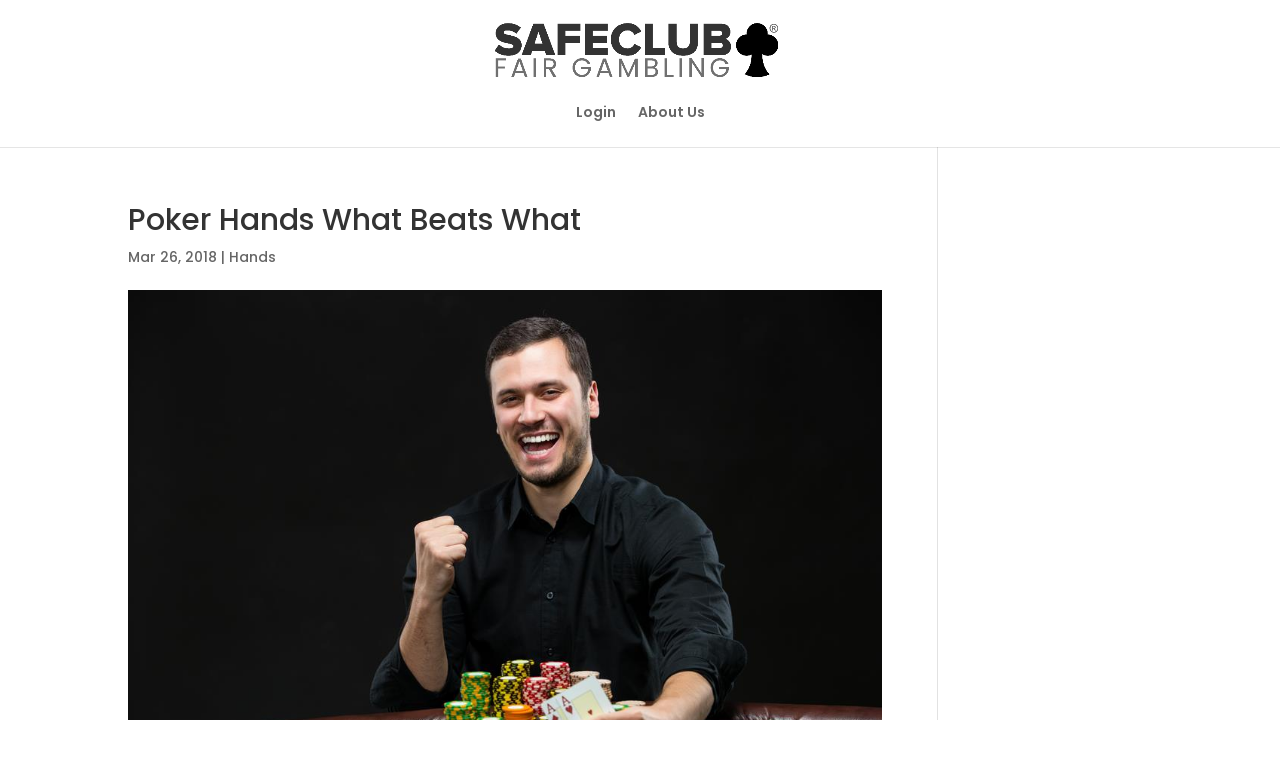

--- FILE ---
content_type: text/css; charset=UTF-8
request_url: https://safeclub.com/wp-content/cache/autoptimize/css/autoptimize_single_4d4d5e4612a37776a712a3d80f5f0de0.css
body_size: 84
content:
#et-top-navigation .et_pb_button{margin-top:0;font-size:inherit;font-weight:inherit}#et-top-navigation .et_pb_button:after{font-size:23px}span.mobile_menu_bar.mobile_menu_bar_toggle{width:100%}.mobile_menu_bar:before{float:right}.select_page{visibility:hidden}#et_mobile_nav_menu .mobile_nav.opened .mobile_menu_bar:before{content:'\e051'}#main-header #mobile_menu.et_mobile_menu li.current-menu-item>a{font-weight:bolder}.et_mobile_menu li a{width:100%;float:left;border:none !important;text-align:left;margin:5px 10px;transition:.2s;text-transform:uppercase;font-size:1.1em !important}.et_mobile_menu{border-top:none;margin-top:-20px;padding:0 8% 5px;-moz-box-shadow:0 2px 3px rgba(0,0,0,.1);-webkit-box-shadow:0 2px 3px rgba(0,0,0,.1);box-shadow:0 2px 3px rgba(0,0,0,.1)}.et_mobile_menu li a{padding:4px 5%}.mobile_nav ul#mobile_menu .current_page_item>a{color:#333333!important;background-color:#3ca6f01c;border-radius:5px;padding-left:20px}.mobile_nav.closed #mobile_menu,.mobile_nav.opened #mobile_menu{background:-moz-linear-gradient(top,#f2f2f2 0%,#e7e7e7 100%);background:-webkit-linear-gradient(top,#f2f2f2 0%,#e7e7e7 100%);background:-o-linear-gradient(top,#f2f2f2 0%,#e7e7e7 100%);background:-ms-linear-gradient(top,#f2f2f2 0%,#e7e7e7 100%);background:linear-gradient(to bottom,#f2f2f2 0%,#e7e7e7 100%);-webkit-transform:translateX(0);-moz-transform:translateX(0);-ms-transform:translateX(0);-o-transform:translateX(0);transform:translateX(0);-webkit-overflow-scrolling:touch;-webkit-transition:-webkit-transform .2s 0s;-moz-transition:-moz-transform .2s 0s;transition:transform .2s 0s;border-radius:0 0 5px 5px}#et_mobile_nav_menu:before{content:'MENU';font-size:14px;position:absolute !important;bottom:5px;right:40px}input[type=radio]{visibility:hidden !important;margin:0 !important;width:0 !important}input[type=radio]+label:before{visibility:visible;font-family:"Font Awesome","Font Awesome 5 Free";font-size:20px;position:relative;top:2px;padding-right:8px}input[type=radio]+label:hover{cursor:pointer}input[type=radio]+label:before{content:'\f0c8' !important}input[type=radio]+label:hover:before{content:'\f14a' !important;filter:alpha(opacity=20);opacity:.2}input[type=radio]:checked+label:before{content:'\f14a' !important;color:#090}input[type=radio]:checked+label:hover:before{filter:alpha(opacity=100);opacity:1}@media only screen and (min-width:980px){.mobile-only{display:none}}@media only screen and (max-width:980px){.et_header_style_centered .mobile_menu_bar{position:absolute;top:-2px;right:5px}.et_header_style_centered .et_menu_container .mobile_menu_bar{top:0}.mobile_nav.opened{border-radius:5px 5px 0 0 !important;-moz-box-shadow:0 2px 3px rgba(0,0,0,.1);-webkit-box-shadow:0 2px 3px rgba(0,0,0,.1);box-shadow:0 2px 3px rgba(0,0,0,.1)}}